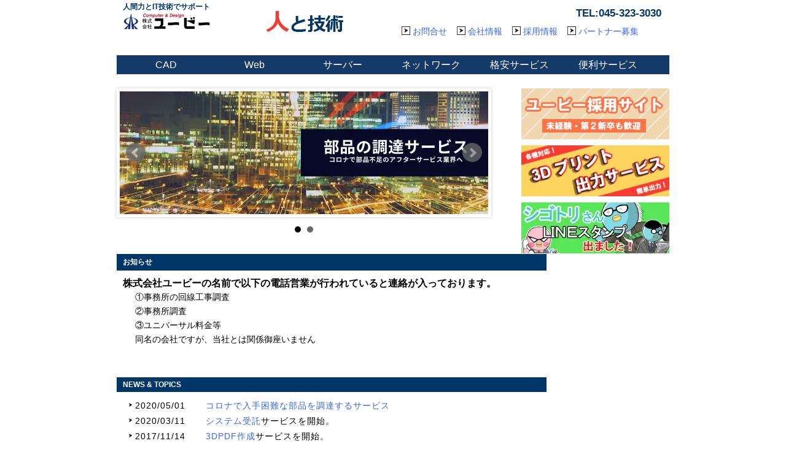

--- FILE ---
content_type: text/html; charset=Shift_JIS
request_url: https://www.ubnet.co.jp/
body_size: 19886
content:
<!DOCTYPE HTML>
<html lang="ja">
<head>
<title>CAD解析、Web制作などの技術をご提供 株式会社ユービー</title>
<meta name="description" content="株式会社ユービーはIT技術を活用し、世の中が笑顔になる商品サービスを創造し提供し続けます。各種機械のCAD図面作成、ホームページ更新代行、Webシステム開発はお任せください。">
<meta name="keywords" content="システム開発 .NET、ITサービス,エンジニア,技術者,オペレータ,横浜,ユービー,株式会社ユービー,UB,ユービー,Webシステム,Webアプリ,Web,システム,システム開発,C#,C#.NET,ASP.NET,テスト,受託">
<meta name="ROBOTS" content="INDEX, FOLLOW">
<meta http-equiv="content-type" content="text/html; charset=Shift_JIS">
<link rel="stylesheet" type="text/css" href="./css/common.css">
<link rel="stylesheet" type="text/css" href="./css/top_page.css">
<link rel="stylesheet" type="text/css" href="./css/smart_responsive.css?20230824">
<!-- ※スマートフォン用のスタイル（smartphone.css） -->
<meta name="viewport" content="width=device-width,user-scalable=yes,maximum-scale=5" />
<style>
h2.pc {background-color:#003768; font-size:12px; padding:5px 10px;color:#fff; width:680px;}
</style>

<!-- ※スライドショー用 -->
<!--<script src="https://ajax.googleapis.com/ajax/libs/jquery/3.1.1/jquery.min.js"></script>-->
<script src="./js/3.1.1jquery.min.js"></script>
<script src="./js/jquery.bxslider.min.js"></script>
<link rel="stylesheet" href="./css/jquery.bxslider.css">

<script type="text/javascript">
        $(document).ready(function(){
            $('.slider').bxSlider({
                auto: true,
                pause: 5000,
		slideWidth:600,
		adaptiveHeight: true, //画像の高さが異なる場合に、スライダーの高さを自動調整
		touchEnabled:false, //chromeでリンクが効かなくなる対策
            });
        });
</script>
<!-- Google tag (gtag.js) -->
<script async src="https://www.googletagmanager.com/gtag/js?id=G-BK65J5BPQD"></script>
<script>
  window.dataLayer = window.dataLayer || [];
  function gtag(){dataLayer.push(arguments);}
  gtag('js', new Date());

  gtag('config', 'G-BK65J5BPQD');
</script>

<!-- User Heat Tag -->
<script type="text/javascript">
(function(add, cla){window['UserHeatTag']=cla;window[cla]=window[cla]||function(){(window[cla].q=window[cla].q||[]).push(arguments)},window[cla].l=1*new Date();var ul=document.createElement('script');var tag = document.getElementsByTagName('script')[0];ul.async=1;ul.src=add;tag.parentNode.insertBefore(ul,tag);})('//uh.nakanohito.jp/uhj2/uh.js', '_uhtracker');_uhtracker({id:'uhpR39HHDn'});
</script>
<!-- End User Heat Tag -->
</head>

<body>
<div id="all">
    	<header>
	
	<div id="header-left">
		<p>人間力とIT技術でサポート</p>
		<a href="https://www.ubnet.co.jp/index.php"><img src="/images/common/ublogo.gif" alt="株式会社ユービー" width="150" height="35"></a>
	</div>
	<div id="header-center">
		<img src="/images/common/logo_sub.gif" alt="人と技術" width="150" height="50">
	</div>
	<div id="header-right">
		<p class="tel">TEL:045-323-3030</p>
		<ul>
			<li><a href="https://www.ubnet.co.jp/contact/inquiry_form.php">お問合せ</a></li>
			<li><a href="https://www.ubnet.co.jp/company/company.php">会社情報</a></li>
			<li><a href="https://www.ub-recruit.com/" target="_blank">採用情報</a></li>
			<li><a href="https://www.ubnet.co.jp/business/business.php">パートナー募集</a></li>
		</ul>
	</div>
	</header>
	<div id="dropdown_menu">
	<nav>
			<a class="toggleMenu" href="#">Menu</a>
			<ul class="nav">
				<li>
					<a href="https://www.ubnet.co.jp/cad/top_cad.php">CAD</a>
					<ul class="child_menu">
						<li>
							<a href="https://www.ubnet.co.jp/cad/3dcae.php">3DCAE解析</a>
						</li>
						<li>
							<a href="https://www.ubnet.co.jp/cad/mecanical.php">機械関連CAD</a>
						</li>
						<li>
							<a href="https://www.ubnet.co.jp/cad/cad_model.php">CADモデリング</a>
						</li>
						<li>
							<a href="https://www.ubnet.co.jp/cad/cad.php">CAD制作格安サービス</a>
						</li>
						<li>
							<a href="https://www.ubnet.co.jp/cad/kikaisekkei.php">機械設計</a>
						</li>
						<li>
							<a href="https://www.ubnet.co.jp/cad/kaiseki.php">解析</a>
						</li>

						<!-- <li>
							<a href="https://www.ubnet.co.jp/cad/cad_pointcloud.php">点群データから図面作製</a>
						</li> -->
						<!-- <li>
							<a href="https://www.ubnet.co.jp/cad/3dprint_jig.php">生産治具に使用できる3Dプリンタ出力</a>
						</li> -->
						<!-- <li>
							<a href="https://www.ubnet.co.jp/cad/cad_manual.php">CADを使ったわかりやすいマニュアル作製</a>
						</li> -->
						<!-- <li>
							<a href="https://www.ubnet.co.jp/cad/cad_designsupport.php">設計・製造支援サービス</a>
						</li> -->
						<!-- <li>
							<a href="https://www.ubnet.co.jp/cad/cad_3dscan.php">自動車事故車両の3Dスキャン測定サービス</a>
						</li> -->
						<li>
							<a href="https://www.ubnet.co.jp/cad/order-made.php">オーダーメイド部品製作</a>
						</li>
						<li>
							<a href="https://www.ubnet.co.jp/cad/animation.php">機械アニメーション製作</a>
						</li>

						<!-- <li>
							<a href="https://www.ubnet.co.jp/cad/optimization.php">製品開発効率化</a>
						</li> -->
						<li>
							<a href="https://www.ubnet.co.jp/cad/mock_up.php">展示会用モックアップ製作</a>
						</li>
						<!-- <li>
							<a href="https://www.ubnet.co.jp/cad/timecut.php">大量紙図面データ化</a>
						</li> -->
						<li>
							<a href="https://www.ubnet.co.jp/cad/cad_subscription.php">サブスクリプションサービス</a>
						</li>
						<li>
							<a href="https://www.ubnet.co.jp/cad/cad_capacitor.php">コンデンサのCADデータ作成</a>
						</li>
						<li>
							<a href="https://www.ubnet.co.jp/cad/cad_braided_wire.php">編素線のCADデータ作成</a>
						</li>
						<li>
							<a href="https://www.ubnet.co.jp/cad/cad_jisseki.php">実績</a>
						</li>
						<li>
							<a href="https://www.ubnet.co.jp/cad/cad_model_reviews.php">お客様の声</a>
						</li>

					</ul>
				</li>

				<li class="pc">
					<a href="https://www.ubnet.co.jp/web/top_web.php">Web</a>
					<ul class="child_menu">
						<!--<li><a class="gmenu" href="https://www.ubnet.co.jp/web/top_web.php">各種Webシステム開発・<br/>ホームページに関する<br/>サービスはこちら</a><li>-->
						<!--<li><a class="gmenu" href="https://www.ubnet.co.jp/system/top_system.php">システム動作確認<br>システム改修案件<br>システム上流工程サポート</a><li>-->
						<li><a class="gmenu" href="https://www.ubnet.co.jp/web/versionup.php">PHPのバージョンアップ</a></li>
						<li><a class="gmenu" href="https://www.ubnet.co.jp/web/support.php">ホームページ修正・更新代行</a></li>
						<!--<li><a class="gmenu" href="https://www.ubnet.co.jp/web/web_system.php" style="text-transform:none">Webシステム・Webアプリケーション開発</a></li>-->
						<li><a class="gmenu" href="https://www.ubnet.co.jp/web/sample_kakaku.php" style="text-transform:none">Webシステム・Webアプリケーション・Webサービス</a></li>
						<!--<li><a class="gmenu" href="https://www.ubnet.co.jp/web/sample_kakaku.php">Webサービスの料金目安</a></li>-->
						<li><a class="gmenu" href="https://www.ubnet.co.jp/web/vulnerability.php">脆弱性について</a></li>
						<li><a class="gmenu" href="https://www.ubnet.co.jp/web/laravel.php" style="text-transform:none">PHPフレームワークLaravel</a></li>
						<li><a class="gmenu" href="https://www.ubnet.co.jp/web/react_commentary.php" style="text-transform:none">Reactとは？</a></li>
						<li><a class="gmenu" href="https://www.ubnet.co.jp/web/faq.php">Webサービスに関するよくある質問</a></li>
					</ul>
				</li>

				<li class="smartphone">
					<a href="https://www.ubnet.co.jp/web/top_web.php">Web</a>
					<ul class="child_menu">
						<!--<li>
							<a href="#">Webシステム開発と更新</a>
							<ul>
								<li><a href="https://www.ubnet.co.jp/web/web_system.php">Webシステム・アプリケーション開発</a></li>
								<li><a href="https://www.ubnet.co.jp/web/versionup.php">PHPのバージョンアップ</a></li>
								<li><a href="https://www.ubnet.co.jp/web/phpchange.php">ASP/VBScriptのPHP変換</a></li>
							</ul>
						</li>-->
						<!--<li>
							<a href="#">ホームページ制作と更新</a>
							<ul>
								<li><a href="https://www.ubnet.co.jp/web/website.php">ホームページ制作</a></li>
								<li><a href="https://www.ubnet.co.jp/web/support.php">ホームページ更新代行</a></li>
								<li><a href="https://www.ubnet.co.jp/web/smartphone.php">PC用ホームページのスマホ対応</a></li>
							</ul>
						</li>-->
						<li><a href="https://www.ubnet.co.jp/web/versionup.php">PHPのバージョンアップ</a></li>
						<li><a href="https://www.ubnet.co.jp/web/support.php">ホームページ修正・更新代行</a></li>
						<!--<li><a href="https://www.ubnet.co.jp/web/sample_kakaku.php">Webサービスの料金目安</a></li>-->
						<li><a href="https://www.ubnet.co.jp/web/sample_kakaku.php">Webシステム・Webアプリケーション開発</a></li>
						<li><a href="https://www.ubnet.co.jp/web/vulnerability.php">脆弱性について</a></li>
						<li><a href="https://www.ubnet.co.jp/web/laravel.php" style="text-transform:none">PHPフレームワークLaravel</a></li>
						<li><a href="https://www.ubnet.co.jp/web/react_commentary.php" style="text-transform:none">Reactとは？</a></li>
						<li><a href="https://www.ubnet.co.jp/web/faq.php">Webサービスに関するよくある質問</a></li>
						<!--<li>
							<a href="#">その他のWebサービス</a>
							<ul>
								<li><a href="https://www.ubnet.co.jp/web/web.php">ホームページ制作の格安サービス・EX</a></li>
							</ul>
						</li>-->
						<li>
							<a href="https://www.ubnet.co.jp/contact/inquiry_form.php" class="smartphone">Webサービスに関する無料ご相談</a>
						</li>
					</ul>
				</li>
				<li>
					<a href="https://www.ubnet.co.jp/server/top_server.php">サーバー</a>
					<ul class="child_menu">
						<li>
							<a href="https://www.ubnet.co.jp/server/virtualservice.php">仮想環境への移行</a>
						</li>
						<li>
							<a href="https://www.ubnet.co.jp/server/create.php">サーバー設計・構築</a>
						</li>
						<li>
							<a href="https://www.ubnet.co.jp/server/support.php">管理・運用サポート</a>
						</li>
						<li>
							<a href="https://www.ubnet.co.jp/server/security.php">セキュリティ対策</a>
						</li>
						<li>
							<a href="https://www.ubnet.co.jp/server/sample_kakaku.php" style="font-size:12px;">サーバー構築サービス<br>御見積ページ</a>
						</li>
						<li>
							<a href="https://www.ubnet.co.jp/server/case.php">事例</a>
						</li>
						<li>
							<a href="https://www.ubnet.co.jp/server/server_jisseki.php">実績</a>
						</li>
						<li>
							<a href="https://www.ubnet.co.jp/server/mitumori.php">お見積り依頼</a>
						</li>
					</ul>
				</li>
				<li>
					<a href="https://www.ubnet.co.jp/network/top_network.php">ネットワーク</a>
					<ul class="child_menu">
						<li>
							<a href="https://www.ubnet.co.jp/network/support.php">管理・運用サポート</a>
						</li>
						<li>
							<a href="https://www.ubnet.co.jp/network/security.php">セキュリティ対策</a>
						</li>
						<li>
							<a href="https://www.ubnet.co.jp/network/pc_management.php">PC/周辺機器管理</a>
						</li>
						<li>
							<a href="https://www.ubnet.co.jp/network/lan_writing.php">LAN設計・配線・構築</a>
						</li>
						<li>
							<a href="https://www.ubnet.co.jp/network/check.php">社内ネットワークチェック</a>
						</li>
						<li>
							<a href="https://www.ubnet.co.jp/network/pc_support.php">パソコントラブルサポート</a>
						</li>
						<li>
							<a href="https://www.ubnet.co.jp/network/sample_kakaku.php">料金表</a>
						</li>
						<li>
							<a href="https://www.ubnet.co.jp/network/network_case.php">事例</a>
						</li>
						<li>
							<a href="https://www.ubnet.co.jp/network/network_jisseki.php">実績</a>
						</li>
						<li>
							<a href="https://www.ubnet.co.jp/network/mitumori.php">お見積り依頼</a>
						</li>
						<li>
							<a href="https://www.ubnet.co.jp/network/network_yougo.php">用語集</a>
						</li>
					</ul>
				</li>
				<li>
					<a href="" class="gmenu">格安サービス</a>
					<ul class="child_menu">
						<li>
							<a href="https://www.ubnet.co.jp/cad/cad.php">CAD図面格安サービス</a>
						</li>
						<li>
							<a href="https://www.ubnet.co.jp/web/web.php">WEB制作格安サービス</a>
						</li>
					</ul>
				</li>
				<li>
					<a href="" class="gmenu">便利サービス</a>
					<ul class="child_menu">
						<li>
							<a href="https://www.ubnet.co.jp/service/cloudses.php">エンジニア在宅派遣</a>
						</li>
						<li>
							<a href="https://www.ubnet.co.jp/service/tool.php">仕事効率化ツール</a>
						</li>
						<li>
							<a href="https://www.ubnet.co.jp/service/code.php">仕様書の作成</a>
						</li>
						<li>
							<a href="https://www.ubnet.co.jp/service/3dprint.php">3Dプリント出力</a>
						</li>
						<li>
							<a href="https://www.ubnet.co.jp/service/3dpdf.php">3D PDF作成</a>
						</li>
						<li>
							<a href="https://www.ubnet.co.jp/service/carparts.php">補修部品の制作</a>
						</li>


					</ul>
				</li>
			</ul>
	</nav>
	</div>




<script type="text/javascript" src="https://www.ubnet.co.jp/js/script.js"></script>

<br/>
    <div id="contents-left">
        <div class="contents">
<!--            <img src="/images/shigotori/top_shigotori.png" alt="仕事管理Webアプリ「シゴ鳥」"> 
            <a href="/system/top_system.php"><img src="/images/top_page/top_system5.png" alt="システム受託" width="700" height="350"></a>

            <a href="/service/carparts.php"><img src="/images/top_page/topbannerCAD.png" alt="部品の調達サービス"></a>
            <a href="/service/cloudses.php"><img src="/images/top_page/topbannerHaken.png" alt="エンジニアのテレワーク在宅派遣"></a>

-->
<div class="slider">
            <a href="/service/carparts.php"><img src="./images/webp/topbannerCAD.webp" title="部品の調達サービス"></a>
            <a href="/service/cloudses.php"><img width="600px" height="250px" src="./images/webp/topbannerHaken.webp" title="エンジニアのテレワーク在宅派遣"></a>
</div>
        </div>
        <div class="contents">
            <h2 class="pc">お知らせ</h2>
            <h2 class="smartphone ">お知らせ</h2>
<!--	    <h3>新型コロナウィルスの影響で就活を再開された方へ</h3>
		<p><a href="https://www.ub-recruit.com/content/cyutojoho.php" target="_blank"><strong>2020年3月卒業者を追加採用します</strong></a></p>
-->           <h3>株式会社ユービーの名前で以下の電話営業が行われていると連絡が入っております。</h3>
		<p>&#9312;事務所の回線工事調査</br>
			&#9313;事務所調査</br>
			&#9314;ユニバーサル料金等</br>
            同名の会社ですが、当社とは関係御座いません</p>
        </div>
        <div class="contents">
            <h2 class="pc" style="">NEWS &amp; TOPICS</h2>
            <h2 class="smartphone ">ニュース＆トピックス</h2>
            <dl>
                <dt><img src="./images/common/icon2.gif" width="5" height="10" alt=""> 2020/05/01</dt>
                <dd><a href="/service/carparts.php">コロナで入手困難な部品を調達するサービス</a></dd>
                <dt><img src="./images/common/icon2.gif" width="5" height="10" alt=""> 2020/03/11</dt>
                <dd><a href="/system/top_system.php">システム受託</a>サービスを開始。</dd>
                <dt><img src="./images/common/icon2.gif" width="5" height="10" alt=""> 2017/11/14</dt>
                <dd><a href="/service/3dpdf.php">3DPDF作成</a>サービスを開始。</dd>
                <dt><img src="./images/common/icon2.gif" width="5" height="10" alt=""> 2017/01/13</dt>
                <dd>3Dカタログ制作サービスを開始。</dd>
                <dt><img src="./images/common/icon2.gif" width="5" height="10" alt=""> 2016/03/17</dt>
                <dd>Web不正アクセストラブル対応サービスを開始。</dd>
                <dt><img src="./images/common/icon2.gif" width="5" height="10" alt=""> 2016/01/15</dt>
                <dd><a href="/service/tool.php">日々の仕事を効率化</a>サービスを開始。</dd>
                <dt><img src="./images/common/icon2.gif" width="5" height="10" alt=""> 2015/01/09</dt>
                <dd><a href="/web/android.php">社内向け業務アプリ作成サービス</a>を開始。</dd>
                <dt><img src="./images/common/icon2.gif" width="5" height="10" alt=""> 2014/12/29</dt>
                <dd><a href="/web/smartphone.php">ホームページのスマホ変換サービス</a>を開始。</dd>
                <dt><img src="./images/common/icon2.gif" width="5" height="10" alt=""> 2014/10/15</dt>
                <dd><a href="/web/phpchange.php">ASPシステムPHP変換サービス</a>を開始。</dd>
                <dt><img src="./images/common/icon2.gif" width="5" height="10" alt=""> 2014/10/09</dt>
                <dd><a href="/web/versionup.php">PHPバージョンアップサービス</a>を開始。</dd>
                <dt><img src="./images/common/icon2.gif" width="5" height="10" alt=""> 2014/06/13</dt>
                <dd><a href="/web/support.php">ホームページ更新代行と管理サービス</a>を開始。</dd>
                <dt><img src="./images/common/icon2.gif" width="5" height="10" alt=""> 2014/06/10</dt>
                <dd><a href="/service/cloudses.php">クラウド派遣(SES)サービス</a>を開始。</dd>
                <dt><img src="./images/common/icon2.gif" width="5" height="10" alt=""> 2013/04/10</dt>
                <dd><a href="/service/servernetwork.php">サーバー・ネットワーク構築 格安サービス</a>を開始。</dd>
                <dt><img src="./images/common/icon2.gif" width="5" height="10" alt=""> 2013/03/12</dt>
                <dd><a href="/cad/cad.php">CADトレース・2D図面・3Dモデル作成 格安サービス</a>を開始。</dd>
                <dt><img src="./images/common/icon2.gif" width="5" height="10" alt=""> 2011/02/18</dt>
                <dd><a href="/topic/topic.php">事務所移転のお知らせ</a></dd>
            </dl>
        </div>


    </div>

    <div id="contents-right">
        <a href="https://www.ub-recruit.com/" target="_blank"><img src="./images/top_page/recruit.gif" alt="&#12849;ユービー採用サイト" width="241" height="83"></a>
        <a href="/service/3dprint.php"><img src="./service/images/3dprint_b.gif" alt="3Dプリント出力サービス" width="241" height="83"></a>
        <a href="https://store.line.me/stickershop/product/1699086/ja" target="_blank"><img src="./images/webp/shigotori_banner.webp" alt="LINEｽﾀﾝﾌﾟ「シゴトリさん」" width="241" height="83"></a>
    </div>

    	<div id="footer">
		<div id="footer-navi">
			<ul>
				<li><a href="https://www.ubnet.co.jp/rule/rule.php">サイト利用規約</a></li>
				<li>|</li>
				<li><a href="https://www.ubnet.co.jp/pms/announce.php">個人情報保護方針</a></li>
				<li>|</li>
				<li><a href="https://www.ubnet.co.jp/site_map/site_map.php">サイトマップ</a></li>
				<li>|</li>
				<li><a href="https://www.ubnet.co.jp/link/link.php">リンク集</a></li>
			</ul>
		</div>
		<div id="footer-right">
		<!-- 2025/10/31 imgを囲っていたhttps://privacymark.jp/へのaタグ削除 altのプライバシーマーク削除 -->
				<img src="https://www.ubnet.co.jp/images/common/security_action_s.png" alt="" width="30%" height="30%">
<!--
				<a href="https://privacymark.jp/" target="blank"><img src="https://www.ubnet.co.jp/images/common/pmark.gif" alt="プライバシーマーク" width="75" height="75"></a>
				<p >株式会社ユービーは<br>
				「プライバシーマーク」<br>
				使用許諾事業者として認定されています。</p>
-->
		</div>
	</div>
<!-- ※ヒートマップ -->
<script type="text/javascript">
    window._pt_lt = new Date().getTime();
    window._pt_sp_2 = [];
    _pt_sp_2.push('setAccount,1d718ff9');
    var _protocol = (("https:" == document.location.protocol) ? " https://" : " http://");
    (function() {
        var atag = document.createElement('script'); atag.type = 'text/javascript'; atag.async = true;
        atag.src = _protocol + 'js.ptengine.jp/pta.js';
        var stag = document.createElement('script'); stag.type = 'text/javascript'; stag.async = true;
        stag.src = _protocol + 'js.ptengine.jp/pts.js';
        var s = document.getElementsByTagName('script')[0];
        s.parentNode.insertBefore(atag, s); s.parentNode.insertBefore(stag, s);
    })();
</script>

</div>


</body>
</html>

--- FILE ---
content_type: text/css
request_url: https://www.ubnet.co.jp/css/common.css
body_size: 16485
content:
* {
    padding: 0px;
    margin: 0px;
}

body {
    overflow-x: hidden;
    font-family:游ゴシック体, 'Yu Gothic', YuGothic, 'ヒラギノ角ゴシック Pro', 'Hiragino Kaku Gothic Pro', メイリオ, Meiryo, Osaka, 'ＭＳ Ｐゴシック', 'MS PGothic', sans-serif;
}


/*** 文字の装飾 ***/

h1{
    font-size: 25px;
    color: #555;
    padding: 4px 4px 15px 4px;
}
h1#one{
        position: relative;
        padding-left: 25px;
        padding-bottom: 0px;
    margin-top: 30px;
    margin-bottom: 30px;
    border-bottom: 3px solid #0bd;
    color: #555;
    font-size: 25px;
    line-height: 32px;
}

h1#one:before {
    position: absolute;
    top: -8px;
    left: 7px;
    transform: rotate(45deg);
    -webkit-transform: rotate(45deg);
    height: 12px;
    width: 12px;
    background: #8BE0FE;
    content: "";
}
h1#one:after {
    position: absolute;
    top: 8px;
    left: 2px;
    transform: rotate(15deg);
    -webkit-transform: rotate(15deg);
    height: 8px;
    width: 8px;
    background: #8BE0FE;
    content: "";
}
h2{
    padding: 5px 5px 0px 5px;
}
.midashi{
    margin-top: 30px;
    margin-bottom: 10px;
    font-size: 20px;
    line-height: 15px;
}
/*** 角丸の見出し ***/
.midashi_maru{
    font-size: 32px;
    padding: 5px 0 5px 15px;
    margin-bottom: 10px;
    background: #1D8ADE;
    color:#FFF;
    -webkit-border-radius:4px;
    -moz-border-radius:4px;
    border-radius:4px;
display: flex;
    width: 98%;
}

a {
    text-decoration: none;
    color: #3366ff;
    outline: 0;
}
p {
    padding: 20px 10px 10px 10px;
    line-height: 140%;
    margin-bottom: 20px;
}

img {

    vertical-align:top;
}


/*** 文字の色 ***/
      .red{
          color: #ff0000; } /* red */
      .lime {
          color: #00ff00; } /* lime */
      .blue {
          color: #0000ff; } /* blue */
      .lightgreen {
          color: #00cc00; } /* lightgreen */
      .orange {
          color: #ff6600; } /* orange */
      .fuchsia {
          color: #ff00ff; } /* fuchsia */
      .lightblue {
          color: #ccffff; } /* lightblue */
      .white {
          color: #ffffff; } /* white */
      .darkblue {
          color: #000099; } /* darkblue */


.bold {font-weight:bold;}
.lineh180 {line-height:180%;}
.f16 {font-size:1.6rem;}
.floatl {float:left;}
.floatr {float:right;}

/*** <div id="all">    ***/
#all {
    margin: 0px auto;
    width: 100%;
    height: 100%;
    position: static;
    font-size: 14px;
}


#header {
    width: 98%;
    height: 100px;
margin-bottom:50px;
}

#header-left {
   /*  width: 200px; */
    width: 20%;
    height: 70px;
    padding-left: 6px;
    float: left;
}

#header-left p {
    font-size: 12px;
    padding: 5px 4px 0px 4px;
    margin: 0;
    line-height: 100%;
    font-weight: bold;
    color: #003768;
}

#header-center {
    /* width:130px; */
    width:15%;
    height: 60px;
    padding-left: 5%;
    padding-top: 10px;
    float: left;
}

#header-right {
    /* width: 500px; */
    width: 50%;
    height:70px;
    padding-left: 5%;
    float: right;
}

#header-right ul {
    width: 97%;
    list-style: none;
    font-size: 14px;
    margin-top:10px;
    margin-left: 5%;
    float: right;
}

#header-right ul li {
    display: inline;
    padding-left: 18px;
    padding-right: 12px;
    background: url(../images/common/icon.gif) no-repeat 0px 0px;
}

#header-right .tel {
    margin-right: 3%;
    margin-bottom: 0px;
    color: #003768;
    padding: 10px 0 0 0;
    font-size:120%;
    font-weight: bolder;
    float: right;
}

#service_header {
    text-align: right;
    padding-top: 5px;
}


/*** 画面下青ライン ***/
#footer {
    clear: both;
   width: 100%;
/*     height: 80px;
    background-color: #ECECEC;
*/
    padding: 30px 5px 40px 5px ;
    position: relative;

    bottom: 0;
    border-style:solid;
    border-width: 3px 0px 0px 0px;
    border-color: #163A67;


}

/*** 下メニュー ***/
#footer ul {
    list-style: none;
    font-size: 12px;
    margin-top: 10px;
    margin-left: 5px;
}
/*** 下メニュー  ***/
#footer ul li {
    display: inline;
    padding: 3px;
}
/*** 下メニュー（Pマーク）  ***/
#footer-navi {
    width: 550px;
    float: left;
}
/*** 下メニュー（Pマーク）  ***/
#footer-right {

    width: 350px;
    float: right;
    margin-bottom: 50px;
}

/*** プライバシーマークと説明  ***/
#footer-right img {
    float: left;
    margin-right: 10px;
}

#footer-right p {
    font-size: 12px;
    line-height: 16px;
    padding: 10px;
}


    /*** ドロップダウン ***/
.dropdown {
    float: left;
   /*  width: 16.5%; */
}
.dropdown dt a.gmenu{
    color:#fff;
    font-size:16px;
    display:block;
    width:160px;
    height:30px;
    text-align:center;
    line-height: 31px;
    background:#163A67;
}



.dropdown dd {
    position: absolute;
    overflow: hidden;
    width: 160px;
    display: none;
    z-index: 200;
    opacity: 0;
}

.dropdown ul {
    width: 160px;
    list-style: none;
    border-top: none;
}

.dropdown li {
    display: inline;

}


.dropdown dd a , .dropdown dd a:visited , .dropdown dd a:link {
    display: block;
    padding: 6px;
    color: #000066;
    text-decoration: none;
    background: #dfdddd;
    width: 160px;
    font-size: 12px;
    text-transform: uppercase;
    filter: alpha(opacity=90);
    -moz-opacity: .90;
    opacity: .90;
    border-bottom: solid 1px #ececec;
    border-top: solid 1px #003399;
    border-left: solid 1px #dfdddd;
    border-right: solid 1px #ececec;
}

.dropdown dd a:active , .dropdown dd a:hover {
    background: #3366ff;
}

    /*** ドロップダウン　ここまで ***/

/********************************************/
    /***パンクズ***/
/********************************************/

#pankuzu {
	background-color: #EAEAEA;
	margin: 5px 0 10px 0;
	padding: 5px 0 10px 8px;
	height: 10px;
}
#pankuzu ul {
	list-style-type:none;
}
#pankuzu ul li {
	float: left;
}

#pankuzu li + li:before {
	display: inline-block;
	content: '\00bb';
	margin: 0 .4em;
	color: #333;
}


/*********************************/
/*    　　ボタン生成　     */
/*********************************/
.mitumoriBtn {
    font-family: 'Lucida Grande','Hiragino Kaku Gothic ProN', Meiryo, sans-serif;
    font-size: 16px;
    font-weight: bold;
    letter-spacing: 0.1em;
    color: #ffffff;
    padding: 12px 15px;
    background: linear-gradient(to bottom, #ffbf00, #ff5900);
    background: -moz-linear-gradient(
        top,
        #ffbf00 0%,
        #ff5900);
    background: -webkit-gradient(
        linear, left top, left bottom,
        from(#ffbf00),
        to(#ff5900));

    filter: progid:DXImageTransform.Microsoft.gradient(GradientType=0,startColorstr='#ffbf00', endColorstr='#ff5900'); /* IE5.5以上 */
    -moz-border-radius: 7px;
    -webkit-border-radius: 7px;
    border-radius: 7px;
    border: 2px solid #ffffff;
    -moz-box-shadow:
        0px 0px 1px rgba(000,000,000,0.5),
        inset 0px 0px 1px rgba(000,000,000,0.5);
    -webkit-box-shadow:
        0px 0px 1px rgba(000,000,000,0.5),
        inset 0px 0px 1px rgba(000,000,000,0.5);
    box-shadow:
        0px 0px 1px rgba(000,000,000,0.5),
        inset 0px 0px 1px rgba(000,000,000,0.5);
    text-shadow:
        1px 1px 1px rgba(000,000,000,0.5),
        0px 1px 0px rgba(133,133,133,0);
    cursor:pointer;
}

/********************************************/
/*    　　メリット、デメリットの三角矢印つきtable     */
/********************************************/
table.arrow {
    width: 600px;
    border-style:none;
    border-collapse: separate;
    border-spacing: 0px  15px;

}

table.arrow th,
table.arrow td {
    padding: 10px;
}

table.arrow th {
    background: #295890;
    vertical-align: middle;
    text-align: left;
    width: 100px;
    overflow: visible;
    position: relative;
    color: #fff;
    font-weight: normal;
    font-size: 15px;
}

table.arrow th:after {
    left: 100%;
    top: 50%;
    border: solid transparent;
    content: " ";
    height: 0;
    width: 0;
    position: absolute;
    pointer-events: none;
    border-color: rgba(136, 183, 213, 0);
    border-left-color: #295890;
    border-width: 10px;
    margin-top: -10px;
}
/* firefox */
@-moz-document url-prefix() {
    table.arrow th::after {
        float: right;
        padding: 0;
        left: 30px;
        top: 10px;
        content: " ";
        height: 0;
        width: 0;
        position: relative;
        pointer-events: none;
        border: 10px solid transparent;
        border-left: #295890 10px solid;
        margin-top: -10px;
    }
}

table.arrow td {
    background: #f8f8f8;
    width: 360px;
    padding-left: 20px;
}

.clearfix:after {
  content: "";
  clear: both;
  display: block;
}


/***　PC画面非表示項目設定　***/
.smartphone {
	display:none;
}
/*** PC用新しいドロップダウン設定（スマホ対応に合わせる）　 ***/
#dropdown_menu {
    display: inline-block;
    /* width: 100%; */
}

.toggleMenu {
	float: left;
	display:  none;
    color: #fff;
}
.nav {
	float: left;
    list-style: none;
    *zoom: 1;
    background-color:#163A67;
}
.nav:before,
.nav:after {
    content: " ";
    display: table;
}
.nav:after {
    clear: both;
}
.child_menu {
    width: 160px;
    list-style: none;
    border-top: none;
}
.child_menu li {
    display: block;
}
.child_menu a , .child_menu a:visited , .child_menu a:link {
    display: block;
   	padding:6px 0;
   	padding-left:5px;
    color: #000066;
    text-decoration: none;
    background: #dfdddd;
    width: 155px;
    font-size: 12px;
    text-transform: uppercase;
    filter: alpha(opacity=90);
    -moz-opacity: .90;
    opacity: .90;
    border-bottom: solid 1px #ececec;
    border-top: solid 1px #003399;
}
.child_menu a:active , .child_menu a:hover {
    background: #3366ff;
}

@media screen and (min-width: 710px) {
    .nav a {
        color:#fff;
        font-size:16px;
        display:block;
        width:160px;
        text-align:center;
        line-height: 31px;
    }
    .nav li {
        position: relative;
        width: 16%;
    }
    .nav > li {
        float: left;
    }
    .nav > li > a {
        display: block;
    }
    .nav li ul {
        position: absolute;
        left: -9999px;
    }
    .nav > li.hover > ul {
        left: 0;
    }
    .nav li li.hover ul {
        left: 100%;
        top: 0;
    }
    .nav li li a {
       position: relative;
       z-index:100;
        display: block;
        color: #000066;
        text-decoration: none;
        background: #dfdddd;
        width: 140px;
        font-size: 12px;
        text-transform: uppercase;
        filter: alpha(opacity=90);
        -moz-opacity: .90;
        opacity: .90;
        border-bottom: solid 1px #ececec;
        border-top: solid 1px #003399;
        position: relative;
        line-height: 15px;
        text-align:left;
    }
    .nav li li li a {
        position: relative;
        z-index:100;
        display: block;
        padding: 6px 0;
        color: #000066;
        text-decoration: none;
        background: #dfdddd;
        width: 160px;
        font-size: 12px;
        text-transform: uppercase;
        filter: alpha(opacity=90);
        -moz-opacity: .90;
        opacity: .90;
        border-bottom: solid 1px #ececec;
        border-top: solid 1px #003399;
    
    }
}

.nav a {
	color:#fff;
    font-size:16px;
    display:block;
    width:160px;
    text-align:center;
    line-height: 31px;
}
.nav li {
    position: relative;
}
.nav > li {
    float: left;
}
.nav > li > a {
    display: block;
}
.nav li ul {
    position: absolute;
    left: -9999px;
}
.nav > li.hover > ul {
    left: 0;
}
.nav li li.hover ul {
    left: 100%;
    top: 0;
}
.nav li li a {
   position: relative;
   z-index:100;
    display: block;
    color: #000066;
    text-decoration: none;
    background: #dfdddd;
    width: 140px;
    font-size: 12px;
    text-transform: uppercase;
    filter: alpha(opacity=90);
    -moz-opacity: .90;
    opacity: .90;
    border-bottom: solid 1px #ececec;
    border-top: solid 1px #003399;
	position: relative;
	line-height: 15px;
	text-align:left;
}
.nav li li li a {
	position: relative;
	z-index:100;
    display: block;
    padding: 6px 0;
    color: #000066;
    text-decoration: none;
    background: #dfdddd;
    width: 160px;
    font-size: 12px;
    text-transform: uppercase;
    filter: alpha(opacity=90);
    -moz-opacity: .90;
    opacity: .90;
    border-bottom: solid 1px #ececec;
    border-top: solid 1px #003399;

}
/*** スマホ対応ドロップダウン　ここまで ***/


/********************************************/
/*    画像の回り込み     */
/********************************************/
.left{
  float: left;
  margin-left: 2em;
  margin-right: 2em;
  margin-top: 1em;
  margin-bottom: 1em;
}
.right {
  float: right;
  margin-left: 2em;
  margin-right: 2em;
  margin-top: 1em;
  margin-bottom: 1em;
}
.center {
	text-align: center;
}

.clear { clear:both; }

/********************************************/
/*    ボタン配置（中央）     */
/********************************************/
.button {
	text-align: center;
	padding: 0px 0px 15px;
}
/********************************************/
    /***目次***/
/********************************************/

#con_agenda {
  font-size: 14px;
  max-width: 100%;
  margin: 60px 0;
  padding: 10px 20px;
  border: 2px solid #E0E0E0;
  border-radius: 4px;
  -webkit-border-radius: 4px;
  -moz-border-radius: 4px;
}
#con_agenda>ul>li {
  list-style:none;
}
#con_agenda p.age_title{
  font-size: 16px;
  text-align: left;
}

#con_agenda span.con_no {
  color: #333333;
  margin-right: 5px;
}


/********************************************/
    /***Flexbox***/
/********************************************/

.flexboxCol1 {
	width: 85%;
	margin: 10px;
	border-radius: 5px;
	background: #F5F0CF;
	padding-top: 15px;
	padding-left: 15px;
	padding-right: 15px;
	padding-bottom: 5px;
}
.flexboxCol2 {
	width: 42%;
	margin: 10px;
	border-radius: 5px;
	background: #F5F0CF;
	padding: 15px;
}

.flexboxCol1-sub {
	width: 90%;
	margin: 0;
	background: #FFF;
	border-radius: 5px;
	padding-top: 15px;
	padding-left: 15px;
	padding-right: 15px;
	padding-bottom: 5px;
}

.FlexboxMain{
	display: flex;
	flex-wrap: wrap;
	justify-content: space-between;
}
.FlexboxMain h4 {
	color: #E6AC27;
	font-size: 18px;
	padding-bottom: 0px;
	margin-bottom: 0px;
}
.FlexboxMain p {
	margin-top: 5px;
	margin-bottom: 5px;
	padding-top: 0px;
	padding-bottom: 0px;

}
.FlexboxMain dl.side {
	width: 100%;
	margin-left: 1%;
}
.FlexboxMain dt.side {
	float: left;
}
.FlexboxMain dd.side {
	float: left;
}

@media screen and (max-width: 640px) {
  .FlexboxMain{
	flex-direction: column;
  }
 .flexboxCol1 {
	flex: 1;
	width: 85%;
 }
 .flexboxCol2 {
	flex: 1;
	width: 85%;
 }
}


/********************************************/
    /***フロー図（申し込み説明等）***/
/********************************************/

ol.flow {
	width: 400px; /* リストエリアの幅 */
	margin: 0;
	padding: 0;
	list-style-type: none;
}

/* --- リスト項目 --- */
ol.flow li {
	margin-bottom: 12px; /* リスト項目の下マージン */
	padding-bottom: 28px; /* リスト項目の下パディング */
	background: url(../images/gif/common/flow_back.gif) no-repeat center bottom; /* リスト項目の背景 */

}
/* --- 最後のリスト項目 --- */
ol.flow li.last {
	margin-bottom: 0;
	padding-bottom: 0;
	background-image: none;
}

/* --- ボックス --- */
ol.flow dl {
	margin: 0 0 0 20px;

}
/* --- タイトル --- */
ol.flow dt {
	padding: 7px 10px 7px; /* タイトルエリアのパディング（上、左右、下） */
	background-color: #f9f9f9; /* タイトルエリアの背景色 */
	border: 1px #c0c0c0 solid; /* タイトルエリアの境界線 */
	font-weight: bold;
	color: #999999;
}
ol.flow dt strong {
	color: #2b2b2b;
}

ol.flow div {
	  display: table-cell;

}
ol.flow p {
	margin: 0;
	padding:0;
	padding-left: 10px;
	display: table-cell;
	vertical-align: middle;
}
/* --- 注釈エリア --- */
ol.flow dd {
	margin: 0;
	padding: 5px 5px; /* 本文エリアのパディング（上下、左右） */
	background-color: #ffffff; /* 本文エリアの背景色 */
	color: #2b2b2b;
	line-height: 150%;
	font-size:12px;
}

/********************************************/
    /***youtube動画***/
/********************************************/
.youtube{
  position: relative;
  width: 100%;
  padding-top: 56.25%;
}
.youtube iframe {
  position: absolute;
  top: 0;
  right: 0;
  width: 100% !important;
  height: 100% !important;
}
.youtube_small{
	position: relative;
    display : block;
    margin : 0 auto;
	width: 50%;
	height: 50%;
  padding-top: 30%;
}
.youtube_small iframe {
  position: absolute;
  top: 0;
  right: 0;
  width: 100% !important;
  height: 100% !important;
}


--- FILE ---
content_type: text/css
request_url: https://www.ubnet.co.jp/css/top_page.css
body_size: 1605
content:

#main-image {
	margin-left: 10px;
	margin-top: 10px;
	margin-bottom: 50px;
	text-align:center;
}
header{
	width:100%;
	height:90px;
}

@media (max-width:900px) { 

	#contents-left {
		/* width: 660px; */
		width: 70%;
		float: left;
		margin-top: 20px;
	}

	#contents-right {
		/* width: 290px; */
		width: 25%;
		margin-top: 20px;
		margin-left: 5px;
		margin-bottom: 10px;
		float: right;
	}

	#contents-right img {
		width: 100%;
		height: 80%;
	}

}

@media (min-width:901px) { 
	#all{
	width: 900px;	
	}

	#contents-left {
		width: 660px; 
		float: left;
		margin-top: 20px;
	}

	#contents-right {
		width: 200px;
		margin-top: 20px;
		margin-left: 5px;
		margin-bottom: 10px;
		float: right;
	}
}



#contents-left img {
	vertical-align: middle;
}


#contents-left dl {
	font-size: 14px;
	line-height: 180%;
	letter-spacing: 1px;
}

#contents-left dl dt {
	float:left;
	padding-right:20px;
	padding-left:20px;
}
#contents-left dl dd {
	margin-left: 145px;
}

#contents-left p {
	font-size: 14px; 
	line-height: 170%;
	margin-left: 20px;
}

/* #contents-right {
	width: 290px;
	margin-top: 20px;
	margin-left: 10px;
	margin-bottom: 10px;
	float: right;
} */

#contents-right img {
	margin-bottom:10px;
	float: right;
}


#baner{
	width: 100%;
	margin-left: 5px;
	float: right;
}
#baner a{
	margin-bottom: 5px;
}


.contents {

	margin-bottom: 50px;
}
.contents h2 {
	margin-bottom: 10px;
}
.contents h3 {
	margin-top: 10px;
	margin-left:10px;
	padding-top: 0px;
	padding-bottom: 0px;
}

.contents p {
	margin-top: 0px;
	margin-bottom: 20px;
	padding-top: 0px;
	padding-bottom: 0px;
}
.contents a {
	margin-top: 0px;
	margin-bottom: 0px;
	padding-top: 0px;
	padding-bottom: 0px;
}

--- FILE ---
content_type: text/css
request_url: https://www.ubnet.co.jp/css/smart_responsive.css?20230824
body_size: 14816
content:
/*----------------------------------------------------*/
/*-------------------スマホ画面レイアウト-------------*/
/*------------------------480px-----------------------*/

@media all and (max-width: 480px) {

	/***　表示/非表示項目基本設定　***/
	.pc {
		display:none;
	}
	.smartphone {
		display:block;
	}

	#left {
		display: none;
	}
	

	/***　ヘッダー位置調整　***/
	#header-left {
		margin-top:5px;
		width:160px;
		
	}
	#header-center {
		/*float:right;*/
		width:150px;
		padding:0;
		margin:10px 0;
		text-align:left;
	}
	#header-right {
		width:100%;
		height:auto;
		padding-left: 0;
	}
	#header-right .tel {
		margin:0;
		float:right;
		/*width:60%;*/
		margin-right:1%;
		padding-top:0;
	}
	#header-right ul {
		clear:right;
		margin:0;
		padding:5px;
		background-color:#dcdcdc;
		overflow:hidden;
	}
	/***　スマホ表示用大きさ（パーセント）に変換　***/
	#all {
		width:100%;
        margin-left: 2%;
	}
	/*初期スマホ化分*/
	#main_content,#cloud_job,#sale_job,#cad_job,#right {
		width:100%;
		margin-left:0;
		padding:1%;
	}
	/*二次スマホ化分*/
	#right {
		width:98%;
		margin-left:20;
		padding:1%;
	}

	#center-form {
		width:100%;
		margin-left:0;
	}

	#pan {
		width:100%;
		margin:0px 0px 0px 10px;
	}
	#pankuzu {
		width:100%;
		display: inline-block;
		/* margin:7px 1%; */
		padding-bottom:20px;
                background-color: #ffffff;
	}
	#pankuzu ul {
		width:100%;
		margin-right:1%;
	}
	#pankuzu ul li {
		float:clear;
		font-size:11px;
	}

	#footer-navi {
		width:100%;
	}
	.contact_button {
		width:90%;
	}
	#main_visual > #catch_copy {
		width:100%;
	}
	#footer {
		width:100%;
		padding-top:10px;
		padding-right:0;
		padding-bottom:10px;
		padding-left:0;
		overflow:hidden;
		height:auto;
	}
	#footer-right {
		width:100%;
    float: left;
	}
	img.smartphone {
		width:100%;
		max-width:390px;
	}
	section {
		clear:both;
	}
	nav {
		/* overflow:hidden; */
	}
	tbody tr{
		display: block;
		margin-bottom: 1.5em;
	}
.t_right tbody tr{
  display: table-row;
  margin-bottom: 1.5em;
	}
	
	
	tbody th:not(.sekkei),
	tbody td:not(.sekkei){
		/* display: list-item; */
		border: none;
	}

	#gyoumu th {
		width: 25%;
		height: 100%;
		border: 0px;
		background-color: #ffffff;
		text-align: left;
		vertical-align: top;
		padding: 15px 10px 10px 10px;
		background-image: url(../images/gyoumu_page/line_black.gif);
		background-repeat: no-repeat;
		background-position: 40% 80%;
		/* display: unset; */
	}

	#gyoumu td {
		border: 0px;
		text-align: left;
		vertical-align: top;
		padding: 0px 1px 0px 11px;
		width: 72%;
	}
	.syousai {
		/* width: 110%; */
                display: none;
		height: 100%;
		background-image: url(../images/gyoumu_page/syousai.gif);
		background-size: 95% 100%;
		background-repeat: no-repeat;
		font-weight: 400;
		font-size: 12px;
		letter-spacing: 1px;
		float: right;
		text-align: right;
	}
	.syousai a {
		display: block;
		/* width: 70px; */
		height: 20px;
		padding-top: 1px;
		padding-right: 8px;
		color: #000000;
	}

	/***　文字調整　***/
	p {
		font-size:14px;
		line-height: 180%;
	    clear : both;
	}
	h1 {
		font-size:22px;
		padding-top:15px;
	}
	h1#one{
		margin-left:2%;
	}
	h2 {
		font-size:20px;
	}
	h3 {
		font-size:18px;
	}
	h4 {
		font-size:14px;
		padding:10px;
		color:#000080;
	}
	#main_content .contact_tel p.footer_tel  {
		font-size:40px;
	}
	#main_visual > #main_img {
		position:static;
		width:100%;
	}


	/***　スマホ用・eーブル表示　***/
	.sk_table {
		width:100%;
		overflow:hidden;
		font-size:16px;
	}
	.sk_table tr {
		width:100%;
		overflow:hidden;
	}
	.sk_table tr td {
		width:100%;
		border:none;
		float:left;
		margin-bottom:5px;
	}
	.sk_table tr td:first-child {
		background-color:#add8e6;
	}
	.sk_table tr td:nth-child(2) {
		border-bottom:solid 2px #add8e6;
	}
	.sk_table tr td:last-child {
		font-size:16px;
		font-weight:bold;
		text-align:right;
		float:right;
		margin-right:10px;
	}
	.sk_table tr td span {
		color:#ff6347;
		font-size:14px;
		float:right;
		margin-right:10px;
	}

	/***　TOPページ・2分割レイアウトのスマホ用表示(top_page.css)　***/
	#contents-left, #contents-rightl {
		clear: both;
		width:100%;
		padding:1%;
	}
	#contents-left dl {
		font-size: 14px;
		line-height: 140%;
		letter-spacing: 1px;
	}
	#contents-left dl dt {
		float: none;
		padding-right:5px;
		padding-left:5px;
	}
	#contents-left dl dd {
		margin-left: 15px;
		margin-bottom: 15px;
	}
	#contents-left p {
		margin-left: 0px;
		line-height: 140%;
	}

	#contents-right img {
		float: none;
		margin-left:5px;
	}
	.contents h2 {
		background-color:#808080;
		color:white;
		width:100%;
		line-height: 130%;
		margin-top:10px;
		padding-left:5px;
	}
	/*********************************/
	/*	会社概要・お問い合わせ	 */
	/*	ビジネスパートナー	 */
	/*	プライバシーポリシー・	 */
	/*	サイト利用規約・リンク	 */
	/*	個人情報に関する方針	 */
	/*	アクセスマップ		 */
	/*********************************/
	.onecol_details ol {
	    margin-left: 10%;
	}
	.onecol_details table {
	    width: 90%;
	}
	.onecol_details th {
	    /* font-weight:bold;
	    width: 100%;
	    border:none;
	    background : none; */
    font-weight: bold;
    width: 46%;
    border: none;
    background: none;
    float: left; 
	}

	.onecol_details td {
	    width: 100%;
	    border-style:none;
	    border-bottom:1px solid #a9a9a9;
	}
	/***************************************/
	/***　便利サービス内容Ｃｌａｓｓ・スマホ用表示　***/
	/***************************************/
	#cloud_job ul
	{
		width: 90%;
		margin: 0 5%;
	}
	/***************************************/
	/***　格安サービス内容Ｃｌａｓｓ・スマホ用表示　***/
	/***************************************/
	.attention strong{
		font-size: 16px;
	}
	#sale_job ul{
		margin-left:20px;
	}
	#sale_job ul li{
		margin-bottom:10px;
		padding-right:5px;
	}
	#sale_job dl{
		height:auto;

	}

	#sale_job dt{
		font-size:18px;
		margin-top:10px; 
		margin-left:5px; 
	}


	.sale_serviceA h2{
		font-size:16px;
		background-color:#808080;
		color:white;
		width:100%;
		padding:3px;
		padding-left:5px;
	}
	.sale_serviceA img{
		width:80%;
		margin-left:15px; 
	}
	#sale_job h2.mid{
		margin-right:5px;
	}
	#sale_job .kakoi{
		margin-right:5px;
	}
	#sale_job .kakoi p{
		padding: 5px 0 10px  0;
	}

	#tejun p {
		padding: 5px 0 10px  0;
	}

	#tejun ol{
		width: 100%;
		margin-left:15px;
	}
	/***************************************/
	/***　CADサービス内容Ｃｌａｓｓ・スマホ用表示　***/
	/***************************************/
	div.cad {
		margin: 10px 3% 10px 3%;
    	float: left;
    	width: 90%;
	}

	.cad table {
		width: 98%;
		margin: 10px 0px 10px 5px;
		table-layout: fixed;
	}

	#cad_job ul{
		margin-left:20px;
	}
	#cad_job ul li{
		margin-bottom:10px;
		padding-right:5px;
	}
	#cad_job dl{
		height:auto;

	}

	#sale_job dt{
		font-size:18px;
		margin-top:10px; 
		margin-left:5px; 
	}


	.sale_service h2{
		font-size:16px;
		background-color:#808080;
		color:white;
		width:100%;
		padding:3px;
		padding-left:5px;
	}
	.sale_service img{
		width:80%;
		margin-left:15px; 
	}
	#sale_job h2.mid{
		margin-right:5px;
	}
	#sale_job .kakoi{
		margin-right:5px;
	}
	#sale_job .kakoi p{
		padding: 5px 0 10px  0;
	}


	/***************************************/
	/***　格安サービス内容　申し込み　***/
	/***************************************/
	#form {
		width:100%;
	}
	#form table {
		width:100%;
		border:none;
	}
	#form th {
		display:block;
		width:98%;
		border:none;
		font-size:15px;
	}
 #form #inquiry{
    display: revert;
}

	#form td{
		display:block;
		padding:10px;
		font-size:15px;
		line-height:2em;
		width:95%;
		margin-right: 5%;
		border:none;
	}
	.form_img {
		float:none;
		margin-left:5%;
	}
	select {
		width: 100%;
		border: 1px solid #bebebe;
		background: #eee;
		background: right 50% no-repeat, -webkit-linear-gradient(top, #fff 0%,#efebe1 100%);
		background: right 50% no-repeat, linear-gradient(to bottom, #fff 0%,#efebe1 100%);
		background-size: 20px, 100%;
		height: 36px;
	}
	select:focus {
		border: 1px solid #4881d9;
	}
	input[type="text"] {
		height: 36px;
		width:100%;
		border: 1px solid #bebebe;
		text-indent: 0.5em;
	}
	input[type="text"]:focus {
		background: #edf4ff;
		border: 1px solid #4881d9;
	}
	textarea {
		width:100%;
		border: 1px solid #bebebe;
	}
	textarea:focus {
		background: #edf4ff;
		border: 1px solid #4881d9;
	}
	#iframe{
		height:200px;
		width:98%;
		padding-left: 3px;
		padding-top: 5px;
	}
#iframe2{
		height:200px;
		width:98%;
		padding-left: 3px;
		padding-top: 5px;
	}


/***　便利サービス内容Ｃｌａｓｓ・スマホ用表示　***/
	.cloud_service, .detail {
	    clear: both;
	    margin-bottom:20px;
	    margin-top:10px;
	}

	.cloud_service h2{
	    background-color:#808080;
	    color:white;
	    width:100%;
	    padding:3px;
	    padding-left:5px;
	}
	.cloud_service h2.long{
	    width:100%;
	}

	.cloud_service img{
		max-width:100%;
		height: auto;
	}

	.cloud_service dl {
	    width: 100%;
	    overflow: hidden;
	}
	.cloud_service dt {
	    float:left;
	    clear : both;
	    margin-top:5px;
	    width:100%;
	    line-height:140%;

	}
	.cloud_service dd {
	    float: none;
	    font-size:85%;
	    margin-left:5px;
	    margin-right:5px;
	}
	.cloud_service dd.btn{
	    margin-left:10px;
	    margin-top:5px;
	}
	.cloud_service th.t_top {
		border-top: none;
		width:100%;
	}
        .cloud_service th{
		border-top: none;
		width:100%;
                display: list-item;
	}
	.cloud_service td.t_top {
		border-top: none;
	}
         .cloud_service td{
		border-top: none;
                display: list-item;
	}


	.detail dl{
		width: 96%;
		margin-left:2%;
	}
	.detail dd{
		margin-left:2%;
	}

	/***　ドロップダウンメニュー　***/
	.active {
		display: block;
	}
	#dropdown_menu {
		width:100%;
		margin-top:5px;
		float:right;
	}
	.toggleMenu {
		width:100%;
		background-color:#163A67;
		padding:5px 0;
		text-align:center;
		font-size:18px;
		/* margin-left:1%; */
	}
	.nav {
		width:100%;
		text-align:center;
		/* margin-left:1%; */
		margin-right:1%;
	}
	.nav a {
		text-align:center;
		border-bottom: solid 1px #232323;
	    background-color:#ececec;
	    color:#163A67;
	}
	.child_menu {
		width:100%;
	}
	.child_menu a, .child_menu a:visited, .child_menu a:link {
		width:100%;
		padding:10px 0;
		text-align:center;
		border-bottom: solid 2px #ececec;
	    border-top: solid 2px #ececec;
	}
	.nav > li {
		float: none;
		width:100%;
	}
	.nav > li > .parent {
		width:100%;
		text-align:center;
		padding:10px 0;
	}
	.nav li li .parent {
	}
	.nav ul {
		display: block;
		width: 100%;
	}
	.nav > li.hover > ul , .nav li li.hover ul {
		position: static;
	}
	/***　ドロップダウンメニュー終わり　***/

	/***　目次　***/
	#con_agenda {
		width: 96%;
		margin: 60px 1%;
		padding: 0;
	}
	#con_agenda>ul {
		margin: 0 3%;
	}
	#con_agenda p.age_title{
		margin: 0;
	}
	#con_agenda span.con_no {
		margin: 0;
	}
	/***　目次終わり　***/

	/***　フロー図　***/
	ol.flow {
		width: 100%;
		margin:0;
		padding:0;
	}
	ol.flow dl{
		width: 96%;
		margin:0 1%;
	}

	/***　フロー図終わり　***/

	button.mitumoriBtn{
		width: 97%;
	}
	img{
		max-width:95%;
		height: auto;
	}
	h1 img{
		max-width:100%;
		width:100%;
		height: auto;
	}
	.right {
		width: 95%;
		text-align: center;
		margin:10px 0;
		padding:0;
	}
	.FlexboxMain {
		width: 98%;
	}
	.flexboxCol1 {
		text-align: center;
	}
	.FlexboxMain dt.side{
		float: none;
	}
	.FlexboxMain dd.side{
		float: none;
	}

/* サーバーメニュースマホ対応 */

	#sekkei table .b_gray {
		text-align: center;
		background-color: #cccccc;
		width:50%;
		margin:0;
	}
	#sekkei table .b_gray2 {
		padding-left: 0px;
		background-color: #cccccc;
		width:50%;
	}

	/* tbody th, tbody td {
    display: list-item;
    border: none;
	} */
	#server img{
		max-width: auto;
    	height: auto;
	}
	/* 事例ページ */
	table {
		border-collapse: collapse;
		border: 1px solid #000000;
		list-style: none;
		width:100%
	}


	/* エンジニア派遣スマホか */
		.contents table{
		margin:30px 0px 0px 0px;
	
	
			width: 98%;
			height: 80px;
	
		border: 1px #000000 solid;
		border-bottom: 1px #000000 solid;
	}
	table.engserv tr {
		display: flex;
		margin-bottom: 0em;
		/* border: 1px solid black; */
	}
	
	table.engserv th {
		width:98%;
		border: 1px solid black;
	}
	table.engserv td {
		width:98%;
		border: 1px solid black;
	}


	/* 業務効率化ツール */
	table.tool th {
		width: 98%;
		padding: 2px;
		font-weight: bold;
		vertical-align: top;
		border: 1px solid #ccc;
		background: #eee;
display: block;
	}
	table.tool td {
		width: 98%;
		padding: 2px;
		vertical-align: top;
		border: 1px solid #ccc;
		background: #fff;
display: block;
	}
	
	#jisseki tr {
		display: flex;
		margin-bottom: 0em;
		border: 1px solid black;
	}

	div.network .s
	yousai {
		width: 105px;
		height: 20px;
		background-image: url(../images/gyoumu_page/syousai.gif);
		background-repeat: no-repeat;
		font-weight: 400;
		font-size: 12px;
		letter-spacing: 1px;
		float: right;
		text-align: right;
	}
	div.network {
		float: left;
		width: 98%;
		height: 100%;
		margin: 0px 8px 35px 5px;
		line-height: 140%;
		letter-spacing: 1px;
	}
/* ネットワークLAN部分 */
	#lan ul {
		padding: 10px 10px 20px 30px;
		list-style-type: none;
	}

	img.flow{
		width:100%;
		padding: 20px 10px 20px 10px;
	}
/* パソコントラブル表関係CSS */
	table.plan {
    border-collapse: collapse;
    border: 1px solid #000000;
    list-style: none;
    width: 100%;
	}	
/* ネットワーク料金表 */
	table#price tbody tr {
    display: revert;
    /* margin-bottom: 1.5em; */
	}	
       table#price{
            width: 98%;
	}
	div#sample{
	margin: 0px 3px 40px 3px;
	width:94%;
	}	
	#sample.network ul.sub_link {
    width: 100%;
    margin: 5px 2px;
    margin-bottom: 25px;
    float: left;
	}
    #sample.network h2 {
       font-size: 18px;
    }
	

	th.koumoku{
		width:40px;
	} 
/* ネットワーク社内チェック */
	#check table {
		/* width: 640px; */
		width: 92%;
		margin: 30px 0px 40px 10px;
		table-layout: fixed;
	}
	.network tr {
		display:revert;
		margin-bottom: 0em;
		border: 1px solid #000000;
		table-layout: fixed;
	}

	#check td.check1 {
		/* width: 390px; */
		width: 170px;
		border: 1px solid #000000;
	}

	#check td {
		text-align: left;
		padding: 5px 0px;
	}

	#check_result p {
		padding: 0px 30px 0px 60px;
		width: auto;
	}

	#pc_support table.plan {
		width: 100%;
	}
	#float_left{
		float: left;
		margin-top:5px;
	}
#nav ul li {
    float: none;

}
.guide {
display: none;
/*    width: 40%;
    position: absolute;
    top: -75px;
    left: 53%x; */
}
.guide2 {
    display: revert; 
    width: 98%;
    heigth:auto;
    position: unset;

    
}

#form.cad_form th {
        border-bottom:none;
}
#form.cad_form td {
        border:none;
}

.cad_service {
    margin-top: 80px;
    margin-bottom: 70%;
}

#sample table {
    margin: 0;
}
}




/*-------------スマホ画面レイアウト終わり-------------*/
/*----------------------------------------------------*/


--- FILE ---
content_type: application/javascript
request_url: https://www.ubnet.co.jp/js/script.js
body_size: 1354
content:
//同じメニューに対して、PCとスマホのレスポンシブ対応

//画面大きさを取得
var ww = document.body.clientWidth;

//画面ロード完了後、実行
$(document).ready(function() {

//リンクにclassを追加/削除の切替、classにCSSでレイアウト指定
	$(".nav li a").each(function() {
		if ($(this).next().length > 0) {
			$(this).addClass("parent");
		};
	})
	$(".toggleMenu").click(function(e) {
		e.preventDefault();
		$(this).toggleClass("active");
		$(".nav").toggle();
	});
	adjustMenu();
})

$(window).bind('resize orientationchange', function() {
	ww = document.body.clientWidth;
	adjustMenu();
});
//画面大きさを判断し、メニュー表示内容を切替
var adjustMenu = function() {
	if (ww < 480) {//スマホの場合、「Menu」ボタンクリックにより、メニューの表示/非表示を指定
		$(".toggleMenu").css("display", "inline-block");
		if (!$(".toggleMenu").hasClass("active")) {
			$(".nav").hide();
		} else {
			$(".nav").show();
		}
		$(".nav li").unbind('mouseenter mouseleave');
		$(".nav li a.parent").unbind('click').bind('click', function(e) {
			e.preventDefault();
			$(this).parent("li").toggleClass("hover");
		});
	}
	else if (ww >= 480) {//PCの場合、「Menu」ボタンを隠し、メニューを表示
		$(".toggleMenu").css("display", "none");
		$(".nav").show();
		$(".nav li").removeClass("hover");
		$(".nav li a").unbind('click');
		$(".nav li").unbind('mouseenter mouseleave').bind('mouseenter mouseleave', function() {
		 	$(this).toggleClass('hover');
		});
	}
}

